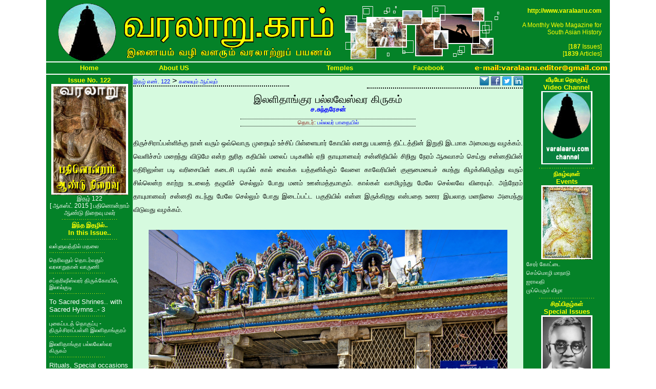

--- FILE ---
content_type: text/html; charset=utf-8
request_url: http://www.varalaaru.com/design/article.aspx?ArticleID=1378&Title=Tiruchirappalli%20Cave%20Temple%20Lalithanguram
body_size: 27343
content:


<!DOCTYPE html PUBLIC "-//W3C//DTD XHTML 1.0 Transitional//EN" "http://www.w3.org/TR/xhtml1/DTD/xhtml1-transitional.dtd">

<html xmlns="http://www.w3.org/1999/xhtml" xmlns:fb="http://ogp.me/ns/fb#">
<head><title>
	Varalaaru - A Portal For South Asian History
</title>
</head>
<title>
Varalaaru - A Monthly Web Magazine for South Asian History
</title>
<meta http-equiv="Content-Type" content="text/html;charset=iso-8859-1">
<meta  name="description" content="A Monthly Web Magazine dealing with history, culture and heritage of South India. Includes articles on temple architecture, stories, historic research and miscellaneous topics">
<meta  name="keywords" content="Tamil, Tamil history, Historic research, History of tamils, History of tamil nadu, Tamil nadu, Current research in Tamil nadu, Historic research in south india, history of south india, history of india, cholas, pandiyas, cheras, nayaks, tanjore, thanjai, tamil novels, tamil historic novels, tamil e-novels, monthly tamil magazine">
<link href="defaultstyle.css" type="text/css" rel="stylesheet">
<style type="text/css" media="print">
	BODY {display:none;visibility:hidden;}
</style>
<script language="JavaScript" src="defaultscript.js" type="text/javascript">
var sc_project=364173;
var sc_partition=1;
var sc_invisible=1;
</script>

<script>
  (function(i,s,o,g,r,a,m){i['GoogleAnalyticsObject']=r;i[r]=i[r]||function(){
  (i[r].q=i[r].q||[]).push(arguments)},i[r].l=1*new Date();a=s.createElement(o),
  m=s.getElementsByTagName(o)[0];a.async=1;a.src=g;m.parentNode.insertBefore(a,m)
  })(window,document,'script','//www.google-analytics.com/analytics.js','ga');

  ga('create', 'UA-44064772-1', 'varalaaru.com');
  ga('send', 'pageview');

</script>

<!--
<div id="fb-root">
</div>
<script>
(function(d, s, id) 
{
  var js, fjs = d.getElementsByTagName(s)[0];
  if (d.getElementById(id)) return;
  js = d.createElement(s); js.id = id;
  js.src = "//connect.facebook.net/en_US/all.js#xfbml=1";
  fjs.parentNode.insertBefore(js, fjs);
}(document, 'script', 'facebook-jssdk'));
</script>
-->

<!--body acolor="yellow" vcolor="yellow" topmargin="0" oncontextmenu="return false;" onload="setInterval('window.clipboardData.clearData()',20)"-->
<body acolor="yellow" vcolor="yellow" topmargin="0">

		<div ID="Layout" align="center" style="width: 1100px; margin-left: auto;margin-right: auto;vertical-align: middle;">			
			<div id="HeaderBar" align="center" valign="top" style="width: 100%;height: 120px;background-color: #048228;">
			<table>
				<tr><td width="120"><center><img src="varalaarucomlogo.gif"></center></td>
				<td width="430"><img src="varalaarucomtext.gif"></td>
				<td  width="350"><img src="varalaarucomphotos.gif"></td>
				<td align="right">
					<span class="englishYL09">
					<b>http://www.varalaaru.com</b><br><br>A Monthly Web Magazine for <br>South Asian History<br>&nbsp;<br>
					</span>
					<span class="englishYL09">
					[<b>187</b> Issues]<br>
					[<b>1839</b> Articles]
					</span>
				</td>
				</tr>
			</table>
			</div>
			<div style="border-top:2px solid white; border-bottom:2px solid white;">
			<table bgcolor="#048228">
				<tr>
				<td align="center" width="220">
				<a id="Home" class="englishYL10L" href="issue.aspx" target="_parent">Home</a>
				</td>
				<td align="center" width="220">
				<a id="AboutUS" class="englishYL10L" href="article.aspx?ArticleID=22" target="_parent">About US</a>
				</td>
				<td align="center" width="220">				
	
				</td>	
				<td align="center" width="220">				
				<a id="Temples" class="englishYL10L" href="http://temples.varalaaru.com" target="_parent">Temples</a>
				</td>
				<td align="center" width="220">				
				<a id="Facebook" class="englishYL10L" href="https://www.facebook.com/varalaarumagazine" target="_parent">Facebook</a>
				</td>			
				<!--td align="center" width="220">				
				<a id="SQLLink" class="englishYL10L" href="http://books.varalaaru.com" target="_parent">Books</a>
				</td-->
				<td align="center" width="220">				
				<img src="emaileditor.gif">
				</td>
				</tr>
			</table>
			</div>
		</div>
		<table align="center" valign="top" width="1100" bgcolor="#048228" border="0">
			<tr>
			<td width="165" align="left" valign="top" bgcolor="#048228">				
				
		<div align="center">
			<span id="LeftPane_IssueNo" class="englishYLB10">Issue No. 122</span>
			<br>
			<img align="center" src="../images/CoverImages/CoverImageSmall-122.jpg" border="0" >
			<br>
			<span class="tamilWH09">இதழ் 122 <br>[ ஆகஸ்ட் 2015 ] பதினொன்றாம் ஆண்டு நிறைவு மலர்</span>
			<br>
			<img src="divider03.gif">
			<br>
			<span class="tamilYLB09">இந்த இதழில்..</span>
			<br>
			<span class="englishYLB10">In this Issue..</span>
			<br>
			<img src="divider03.gif">
			<br>
		</div>
		<div align="left">
			
			<table>
			
				<tr><td>
				<a id="LeftPane_ContentIssueArticles_LinkSections_0" Class="tamilWH08L" href="article.aspx?ArticleID=1382">வள்ளுவத்தில் மதலை</a>
				<br>
				<img src="divider03.gif">
				</td></tr>
			
			
				<tr><td>
				<a id="LeftPane_ContentIssueArticles_LinkSections_1" Class="tamilWH08L" href="article.aspx?ArticleID=1376">தெரிவதும் தொடர்வதும் வரலாறுதான் வாருணி</a>
				<br>
				<img src="divider03.gif">
				</td></tr>
			
			
				<tr><td>
				<a id="LeftPane_ContentIssueArticles_LinkSections_2" Class="tamilWH08L" href="article.aspx?ArticleID=1381">சப்தரிஷீஸ்வரர் திருக்கோயில், இலால்குடி</a>
				<br>
				<img src="divider03.gif">
				</td></tr>
			
			
				<tr><td>
				<a id="LeftPane_ContentIssueArticles_LinkSections_3" Class="englishWH10L" href="article.aspx?ArticleID=1380">To Sacred Shrines.. with Sacred Hymns..- 3</a>
				<br>
				<img src="divider03.gif">
				</td></tr>
			
			
				<tr><td>
				<a id="LeftPane_ContentIssueArticles_LinkSections_4" Class="tamilWH08L" href="article.aspx?ArticleID=1379">புகைப்படத் தொகுப்பு - திருச்சிராப்பள்ளி இலளிதாங்குரம்</a>
				<br>
				<img src="divider03.gif">
				</td></tr>
			
			
				<tr><td>
				<a id="LeftPane_ContentIssueArticles_LinkSections_5" Class="tamilWH08L" href="article.aspx?ArticleID=1378">இலளிதாங்குர பல்லவேஸ்வர கிருகம்</a>
				<br>
				<img src="divider03.gif">
				</td></tr>
			
			
				<tr><td>
				<a id="LeftPane_ContentIssueArticles_LinkSections_6" Class="englishWH10L" href="article.aspx?ArticleID=1375">Rituals, Special occasions and Festivals at the Temples of Thiruchirappalli District - Part II</a>
				<br>
				<img src="divider03.gif">
				</td></tr>
			
			
				<tr><td>
				<a id="LeftPane_ContentIssueArticles_LinkSections_7" Class="tamilWH08L" href="article.aspx?ArticleID=1374">சிராப்பள்ளி தொட்டியம் சாலையில் சில கண்டுபிடிப்புகள்-5</a>
				<br>
				<img src="divider03.gif">
				</td></tr>
			
			
				<tr><td>
				<a id="LeftPane_ContentIssueArticles_LinkSections_8" Class="tamilWH08L" href="article.aspx?ArticleID=1373">காஞ்சிபுரம் தெற்கிருந்த நக்கர் திருக்கோயில்</a>
				<br>
				<img src="divider03.gif">
				</td></tr>
			
			
				<tr><td>
				<a id="LeftPane_ContentIssueArticles_LinkSections_9" Class="tamilWH08L" href="article.aspx?ArticleID=1377">முசிறியின் பண்டமாற்று வணிகம்</a>
				<br>
				<img src="divider03.gif">
				</td></tr>
			
			</table>
			
		</div>

			</td>
			<td width="760" align="left" valign="top" bgcolor="#d6fadf">				
				
	<span class="tamilBL09">
		
	</span>
	
	
			<div align="left" valign="top" style="margin-bottom:10px; width: 40%; border-bottom:2px dotted black; float: left; display:block;">
				<a id="MainPane_ContentArticle_LinkIssueID_0" Class="tamilBL08L" href="issue.aspx?IssueID=122">இதழ் எண். 122</a>
				 > 
				<a id="MainPane_ContentArticle_LinkSectionID_0" Class="tamilBL08L" href="category.aspx?Category=Sections&amp;CategoryID=5">கலையும் ஆய்வும்</a>
			</div>
			<div align="right" valign="top" style="margin-bottom:10px; width: 40%; border-bottom:2px dotted black; float: right; display:block;">
				<a href="mailto:?subject=An Article from Varalaaru.com - இலளிதாங்குர பல்லவேஸ்வர கிருகம் by ச.சுந்தரேசன்&amp;body=Just wanted to share this article from varalaaru.com: http://www.varalaaru.com/article.aspx?ArticleID=1378." title="EMail Share">
				<img src="email.gif"/></a>
				<a href='http://www.facebook.com/share.php?u=http://www.varalaaru.com/article.aspx?ArticleId=1378' title="Facebook Share">
				<img src="facebook.gif"/></a>
				<a href='http://twitter.com/?status=இலளிதாங்குர பல்லவேஸ்வர கிருகம்http://www.varalaaru.com/article.aspx?ArticleId=1378' title="Tweet">
				<img src="twitter.gif"/></a>
				<a href='http://www.linkedin.com/shareArticle?mini=true&url=http://www.varalaaru.com/article.aspx?ArticleId=1378&title=இலளிதாங்குர பல்லவேஸ்வர கிருகம்&summary=Sharing%20an%20article%20from%20varalaaru.com&source=www.varalaaru.com' title="LinkedIn">
				<img src="linkedin.gif"/></a>
			</div>			
			<div style="clear:both" />
			<div align="center">
				<div>
					<span class='tamilBK15B'>இலளிதாங்குர பல்லவேஸ்வர கிருகம்</span>
					<br>					
					<a id="MainPane_ContentArticle_LinkAuthorID_0" Class="tamilBL10L" href="category.aspx?Category=Authors&amp;CategoryID=53">ச.சுந்தரேசன்</a>					
				</div>
				<div style="margin-top:10px; margin-bottom:20px; width: 45%; border-bottom:1px dotted black; border-top:1px dotted black;">
					<span class='tamilMR08'>தொடர்: </span>
					
					<a href='category.aspx?Category=Serials&CategoryID=24' class='tamilBL08L'>
					
					பல்லவர் பாதையில்
					
					</a>
				</div>
			</div>			

			<div align="justify">
			<div class='tamilBK10'>
			திருச்சிராப்பள்ளிக்கு நான் வரும் ஒவ்வொரு முறையும் உச்சிப் பிள்ளையார் கோயில் எனது பயணத் திட்டத்தின் இறுதி இடமாக அமைவது வழக்கம். வெளிச்சம் மறைந்து விடுமே என்ற துரித கதியில் மலைப் படிகளில் ஏறி தாயுமானவர் சன்னிதியில் சிறிது நேரம் ஆசுவாசம் செய்து சன்னதியின் எதிரிலுள்ள படி வரிசையின் கடைசி படியில் கால் வைக்க யத்தனிக்கும் வேளை காவேரியின் குளுமையைச் சுமந்து கிழக்கிலிருந்து வரும் சில்லென்ற காற்று உடலைத் தழுவிச் செல்லும் போது மனம் ஊன்மத்தமாகும். கால்கள் வசமிழந்து மேலே செல்லவே விரையும். அந்நேரம் தாயுமானவர் சன்னதி கடந்து மேலே செல்லும் போது இடைப்பட்ட பகுதியில் என்ன இருக்கிறது என்பதை உணர இயலாத மனநிலை அமைந்து விடுவது வழக்கம். <br><br><center><img src='../images/Issue-122/CaveTemple-Pallava-Tiruchirapalli-Lalithanguram-01.jpg'><br>மலைக்கோட்டை திருக்கோயில்கள் நுழைவாயில்</center><br><br>ஆம்..1990 ஆம் ஆண்டு முதல் பலமுறை உச்சிப்பிள்ளையார் கோயிலுக்கு சென்றிருந்த போதிலும் இது தான் வாடிக்கையாக இருந்து வந்தது. டாக்டர் அவர்கள் குடைவரைகளை எனக்கு அறிமுகப்படுத்திய பின்னரே மகேந்திரவர்மரின் அற்புதமான குடைவரை ஒன்று இங்கிருப்பதை அறிந்து கொண்டேன். <br><br>பல்லவர் குடைவரைகளுக்கும், பாண்டியர் போன்ற பிற மரபு மன்னர்களின் குடைவரைகளுக்கும் உள்ள பொதுவான வேறுபாடு ஒன்றினை நான் உணர்ந்திருக்கிறேன். நெடியதொரு குன்றின் பாறைச்சரிவு சிறிது முன்னோக்கி இழுக்கப்பட்டு தரை மட்டத்தைத் தொடும் இடத்தில் பல்லவர்களின் பெரும்பாலான குடைவரைகள் அமைந்திருக்கும். குடைவரையின் அருகாமையில் ஏரி, குளம் போன்ற நீர்நிலைகளில் ஏதோ ஒன்று இருக்கும். பிற மரபு மன்னர்களின் குடைவரைகள் பெரும்பாலும் குன்றின் மேல் அமைந்திருக்கும். <br><br>குடைவரை அகழ்வில் தனக்கென்றொரு பாணியை உருவாக்கிய மகேந்திரரே சிறிது மாறுபட்டு மலை மேல் ஒரு குடைவரையை செய்வித்தது அவரது பன்முக அறிவாற்றலைக் காட்டுகிறது. <br><br><b>இலளிதாங்குரம் குடைவரை</b><br><br>மகேந்திரரின் விருதுப் பெயர்களில் ஒன்றான “இலளிதாங்குரன்” எனும் பெயரால் இலளிதாங்குர பல்லவேசுவர கிருகம் என இக்குடைவரை அழைக்கப்படுகிறது. இந்தியத் தொல்பொருள் அளவீட்டுத் துறையினரால் பராமரிக்கப்பட்டு வருகிறது.<br><br><center><img src='../images/Issue-122/CaveTemple-Pallava-Tiruchirapalli-Lalithanguram-02.jpg'><br>குடைவரை முகப்பு</center><br><br><b>தாங்குதளம்</b><br><br>இக்குடைவரை தாயுமானவர் சன்னதியிலிருந்து உச்சிப்பிள்ளையார் கோயிலுக்குச் செல்லும் வழியில் இடப்புறத்தே அமைந்துள்ளது. பெரிய அளவான ஜகதியின் மீது எண்பட்டைக் குமுதம் வடிக்கப்பட்டுள்ளது. குமுதத்தின் மேற்பரப்பு குடைவரை முகப்பிற்கு முன்னுள்ள தரையாக அமைக்கப்பட்டுள்ளது. தாங்குதளத்தின் மையப்பகுதியில் குடைவரையை அடைய ஏதுவாக உள்ள மூன்று படிகளின் இருபுறமும் யாளிமுக பக்கச் சுவர்களால் அணையப்பட்டுள்ளன.  <br><br><b>முகப்பு</b><br><br>தென்திசை நோக்கியமைந்துள்ள குடைவரையின் முகப்பினை நான்கு முழுத்தூண்களும், கிழக்கு மற்றும் மேற்கு திசைகளில் உள்ள பக்கவாட்டுத் தூண்கள் அரைத்தூண்களாக அமைந்துள்ளன. பேரளவிலான முழுத்தூண்கள் சதுரம், கட்டு, சதுரம் வடிவில் உள்ளன. அரைத்தூண்கள் சதுரம், கட்டு, சதுரம் என்ற அமைப்பில் அல்லாமல் நான்முக அரைத்தூண்களாக உள்ளன. <br><br>முழுத்தூண்களின் கீழ்ச்சதுரங்களின் நாற்புறமும் வட்டமான தாமரைப் பதக்கங்கள் வடிக்கப்பட்டுள்ளன. மேற்சதுரங்களில் கொடிக்கருக்கு, மகரம், யாளி, அன்னம் போன்ற வடிவங்களால் அலங்கரிக்கப்பட்டுள்ளன. முழுதூண்களின் தென்முகங்களில் மகேந்திரரின் விருதுப் பெயர்கள் கல்வெட்டுக்களாய் உள்ளன. <br><br>அரைதூண்கள் பதக்கங்கள் இன்றி காணப்படுகின்றன. கிழக்கு மற்றும் மேற்கு முகங்களில் மகேந்திரர் கல்வெட்டுக்களும், மேற்கு முகத்தில் பாண்டிய மாறன்சடையரின் கல்வெட்டும் காணப்படுகின்றன. தூண்கள் ஆறின் மீதும் எழும் கனமான தரங்கப் போதிகைகள் வளைந்து உத்திரம் தாங்குகின்றன. போதிகையின் தரங்கச் சுருள் வடிவினூடே மையத்தில் கொடிக்கருக்குப் பெற்ற பட்டையொன்று வடிக்கப்பட்டுள்ளது. உத்திரத்தின் மீது மிகத் தெளிவாக வடிக்கப்பட்ட வாஜனம் ஓடுகிறது. <br><br><b>முகமண்டபம்</b><br><br>முகப்புத் தூண்களுக்கும், மண்டபத்தில் அமைந்துள்ள இரண்டாம் வரிசைத் தூண்களுக்கும் இடையில் உள்ள பகுதி முகமண்டபம் ஆகும்.  முகமண்டபத்தின் கிழக்குச் சுவரில் கருவறை அமைந்துள்ளது. மேற்குச் சுவரின் அழகிய வேலைப்பாடமைந்த தளத்தின் மீது எழில்மிகு கங்காதரரின் வடிவம் புடைப்புச் சிற்பமாக வடிக்கப்பட்டுள்ளது. <br><br><b>கருவறை</b><br><br>இக்கருவறையின் தாங்குதளம் பாதபந்த தாங்குதளம் ஆகும். தாங்குதள உறுப்புகளான ஜகதி, எண்பட்டைக் குமுதம், கம்புகளணைந்த பாதங்களுடன் கண்டம், பட்டிகை ஆகியவற்றை முழுமையாகக் கொண்டு விளங்க்கும் இத்தாங்குதளத்தின் நடுப்பகுதியில் கருவறையை அடைய மூன்று படிகள் அமைக்கப்பட்டுள்ளன. இப்படிகளின் இருபுறமும் பிடிச்சுவர்கள் உள்ளன. கீழ்ப்படி சந்திரக்கல் ஆகும். <br><br>பட்டிகையின் மேற்புறத்தில் கருவறை வாயிலின் இருபுறத்திலும் சிற்பச் செழுமையுடன் பக்கத்திற்கு இரண்டு நான்முக அரைத்தூண்கள் உள்ளன. இவ்விரு அரைத்தூண்களின் இடைப்பட்ட சுவர்ப்பகுதியில் பக்கத்திற்கு ஒன்றாக இரண்டு வாயிற்காவலர்கள் உள்ளனர்.  <br><br>இந்நான்கு அரைத்தூண்களின் மேலுள்ள தரங்கப் போதிகைகள் தமது விரிகோணக் கைகளால் உத்திரம் தாங்குகின்றன. உத்திரத்தின் மீது வாஜனமும், வலபியும் அமைந்துள்ளன. முழு வடிவிலான கபோதத்தின் முகப்பில் உள்ள மூன்று கூடுகளில் கந்தர்வத் தலைகள் காட்டப்பட்டுள்ளன.<br><br><b>கங்காதரமூர்த்தி புடைப்புச் சிற்பம்</b><br><br>முகமண்டபத்தின் மேற்குச் சுவரில் பூப்பதக்கங்களாலும், தாமரையிதழ்களாலும் அலங்கரிக்கப்பட்ட தளமொன்றின் மீது அழகு மிளிரும் கங்காதரமூர்த்தி சிற்பம் இடம் பெற்றுள்ளது.<br><br><center><img src='../images/Issue-122/CaveTemple-Pallava-Tiruchirapalli-Lalithanguram-07.jpg'><br>கங்காதரர் சிற்பத் தொகுதி</center><br><br>தளத்தின் மீது சிவபெருமான் தனது இடக்கால் பாதத்தினை சமத்தில் நிறுத்தி, உயர்த்திய வலக்கால் பாதத்தினை முயலகனின் உயரத் தூக்கிய இடது உள்ளங்கை மீதும், தலை மீதும் வைத்து நிமிர்ந்து நின்ற கோலத்தில் காட்சி தருகிறார். வலது முன் கை படமெடுத்த பாம்பின் வாலைப் பிடித்திருக்க, வலப் பின் கை சடைமகுடத்திலிருந்து சடைப்பிரிகள் இரண்டினைப் பிரித்தெடுக்கிறது. சிவபெருமானின்  இடது பின் கை அக்கமாலை ஏந்த இடது முன் கை தொடையில் படிந்துள்ளது. சடைப்பிரிகள் தோள்களில் படர நீள்செவியில் மகர குண்டலங்கள். உதரபந்தம், தோள்வளகள், கைவளைகள், மோதிரங்கள் அணியப் பெற்றுள்ள அய்யனின் மார்பில் சரப்பளி தவழ்கிறது.<br><br>சிவபெருமானின் வலப்புறம் கங்கையும், கங்கைக்கு எதிரே நாய் போன்ற உருவ அமைப்புடைய விலங்கொன்றும் காட்டப்பட்டுள்ளது. இறைவனின் இருபுறத்திலும் தலையருகே இருவரும், இடுப்பருகே இருவரும், காலருகே இருவரும் வடிக்கப்பட்டுள்ளனர்.<br><br>கங்காதரர் புடைப்புச் சிற்பம், இந்திய சிற்பக்கலையின் மணி மகுடம் என்றால் அது மிகையாகாது.<br><br><b>அர்த்தமண்டபம்</b><br><br>இரண்டாம் வரிசைத் தூண்களுக்கும், குடைவரையின் பின்சுவருக்கும் இடைப்பட்டப் பகுதி அர்த்தமண்டபம் ஆகும். இது முகமண்டபத்தின் அகலத்தில் மூன்றில் ஒரு பகுதியைக் கொண்டுள்ளது. இக்குடைவரை அர்த்தமண்டபத்தின் அமைப்பு மதுரை மாவட்ட பாண்டியர் குடைவரைகளுள் ஒன்றான தென்பரங்குன்றம் குடைவரை அர்த்தமண்டபத்தினை ஒத்துள்ளமை குறிப்பிடத்தக்கதாகும்.<br><br>பின்வரும் சந்ததியினர் கண்டு மகிழ வேண்டும் என்று மனம் நெகிழ நமக்கு விட்டுச் சென்ற கலைபொக்கிஷத்தை  நாம் அனைவரும் ஒருமுறை சென்று காண்போமே!!<br><br><b>நன்றி:</b><br><br>மு. நளினி, இரா. கலைக்கோவன், <br>மகேந்திரர் குடைவரைகள், <br>அலமு பதிப்பகம், சென்னை 600 014.<br>
			</div>
			
	
	
	
	
	<script language="JavaScript" type="text/javascript">
	function PutSecurityWord(){
		document.getElementById('MainPane_HidSecurity').value = "Secure Form";
	}
	</script>	

	<form method="post" action="./article.aspx?ArticleID=1378&amp;Title=Tiruchirappalli+Cave+Temple+Lalithanguram" onsubmit="javascript:return WebForm_OnSubmit();" id="ReaderFeedback">
<div class="aspNetHidden">
<input type="hidden" name="__EVENTTARGET" id="__EVENTTARGET" value="" />
<input type="hidden" name="__EVENTARGUMENT" id="__EVENTARGUMENT" value="" />
<input type="hidden" name="__VIEWSTATE" id="__VIEWSTATE" value="/[base64]/grrXgrqTgr4Hgrq7gr40g4K6k4K+K4K6f4K6w4K+N4K614K6k4K+B4K6u4K+NIOCuteCusOCusuCuvuCuseCvgeCupOCuvuCuqeCvjSDgrrXgrr7grrDgr4HgrqPgrr8WAh8DBQp0YW1pbFdIMDhMZAIFD2QWAgIBDw8WBB8CBRthcnRpY2xlLmFzcHg/QXJ0aWNsZUlEPTEzODEfAAVs4K6a4K6q4K+N4K6k4K6w4K6/4K634K+A4K644K+N4K614K6w4K6w4K+NIOCupOCuv+CusOCvgeCuleCvjeCuleCvi+Cur+Cuv+CusuCvjSwg4K6H4K6y4K6+4K6y4K+N4K6V4K+B4K6f4K6/[base64]/grqTgr40g4K6k4K+K4K6V4K+B4K6q4K+N4K6q4K+BIC0g4K6k4K6/4K6w4K+B4K6a4K+N4K6a4K6/4K6w4K6+4K6q4K+N4K6q4K6z4K+N4K6z4K6/IOCuh+CusuCus+Cuv+CupOCuvuCumeCvjeCuleCvgeCusOCuruCvjRYCHwMFCnRhbWlsV0gwOExkAgsPZBYCAgEPDxYEHwIFG2FydGljbGUuYXNweD9BcnRpY2xlSUQ9MTM3OB8ABVbgrofgrrLgrrPgrr/[base64]/QXJ0aWNsZUlEPTEzNzQfAAWTAeCumuCuv+CusOCuvuCuquCvjeCuquCus+CvjeCus+CuvyDgrqTgr4rgrp/gr43grp/grr/grq/grq7gr40g4K6a4K6+4K6y4K+I4K6v4K6/4K6y4K+NIOCumuCuv+CusiDgrpXgrqPgr43grp/gr4Hgrqrgrr/grp/grr/grqrgr43grqrgr4HgrpXgrrPgr40tNRYCHwMFCnRhbWlsV0gwOExkAhEPZBYCAgEPDxYEHwIFG2FydGljbGUuYXNweD9BcnRpY2xlSUQ9MTM3Mx8ABXvgrpXgrr7grp7gr43grprgrr/grqrgr4HgrrDgrq7gr40g4K6k4K+G4K6x4K+N4K6V4K6/4K6w4K+B4K6o4K+N4K6kIOCuqOCuleCvjeCuleCusOCvjSDgrqTgrr/grrDgr4HgrpXgr43grpXgr4vgrq/grr/grrLgr40WAh8DBQp0YW1pbFdIMDhMZAITD2QWAgIBDw8WBB8CBRthcnRpY2xlLmFzcHg/QXJ0aWNsZUlEPTEzNzcfAAVQ4K6u4K+B4K6a4K6/4K6x4K6/4K6v4K6/4K6p4K+NIOCuquCuo+CvjeCun+CuruCuvuCuseCvjeCuseCvgSDgrrXgrqPgrr/grpXgrq7gr40WAh8DBQp0YW1pbFdIMDhMZAIHD2QWBAIBDxYCHwECARYCAgEPZBYKAgEPDxYEHwIFFmlzc3VlLmFzcHg/[base64]/4K6k4K6+4K6Z4K+N4K6V4K+B4K6wIOCuquCusuCvjeCusuCuteCvh+CuuOCvjeCuteCusCDgrpXgrr/grrDgr4HgrpXgrq7gr40i4K6aLuCumuCvgeCuqOCvjeCupOCusOCvh+CumuCuqeCvjQQxMzc4WGh0dHA6Ly93d3cuZmFjZWJvb2suY29tL3NoYXJlLnBocD91PWh0dHA6Ly93d3cudmFyYWxhYXJ1LmNvbS9hcnRpY2xlLmFzcHg/QXJ0aWNsZUlkPTEzNzilAWh0dHA6Ly90d2l0dGVyLmNvbS8/c3RhdHVzPeCuh+CusuCus+Cuv+CupOCuvuCumeCvjeCuleCvgeCusCDgrqrgrrLgr43grrLgrrXgr4fgrrjgr43grrXgrrAg4K6V4K6/[base64]/[base64]/[base64]/gr4Hgrq7gr40g4K6J4K6a4K+N4K6a4K6/4K6q4K+NIOCuquCuv+Cus+CvjeCus+CviOCur+CuvuCusOCvjSDgrpXgr4vgrq/grr/grrLgr40g4K6O4K6p4K6k4K+BIOCuquCur+Cuo+CupOCvjSDgrqTgrr/grp/gr43grp/grqTgr43grqTgrr/grqngr40g4K6H4K6x4K+B4K6k4K6/IOCuh+Cun+CuruCuvuCulSDgroXgrq7gr4jgrrXgrqTgr4Eg4K614K604K6V4K+N4K6V4K6u4K+NLiDgrrXgr4bgrrPgrr/grprgr43grprgrq7gr40g4K6u4K6x4K+I4K6o4K+N4K6k4K+BIOCuteCuv+Cun+CvgeCuruCvhyDgro7grqngr43grrEg4K6k4K+B4K6w4K6/4K6kIOCuleCupOCuv+Cur+Cuv+CusuCvjSDgrq7grrLgr4jgrqrgr40g4K6q4K6f4K6/4K6V4K6z4K6/4K6y4K+NIOCuj+CuseCuvyDgrqTgrr7grq/gr4Hgrq7grr7grqngrrXgrrDgr40g4K6a4K6p4K+N4K6p4K6/4K6k4K6/4K6v4K6/4K6y4K+NIOCumuCuv+CuseCuv+CupOCvgSDgrqjgr4fgrrDgrq7gr40g4K6G4K6a4K+B4K614K6+4K6a4K6u4K+NIOCumuCvhuCur+CvjeCupOCvgSDgrprgrqngr43grqngrqTgrr/grq/grr/grqngr40g4K6O4K6k4K6/4K6w4K6/4K6y4K+B4K6z4K+N4K6zIOCuquCun+CuvyDgrrXgrrDgrr/grprgr4jgrq/grr/grqngr40g4K6V4K6f4K+I4K6a4K6/IOCuquCun+Cuv+Cur+Cuv+CusuCvjSDgrpXgrr7grrLgr40g4K614K+I4K6V4K+N4K6VIOCur+CupOCvjeCupOCuqeCuv+CuleCvjeCuleCvgeCuruCvjSDgrrXgr4fgrrPgr4gg4K6V4K6+4K614K+H4K6w4K6/4K6v4K6/4K6p4K+NIOCuleCvgeCus+CvgeCuruCviOCur+CviOCumuCvjSDgrprgr4Hgrq7grqjgr43grqTgr4Eg4K6V4K6/4K604K6V4K+N4K6V4K6/4K6y4K6/4K6w4K+B4K6o4K+N4K6k4K+BIOCuteCusOCvgeCuruCvjSDgrprgrr/grrLgr43grrLgr4bgrqngr43grrEg4K6V4K6+4K6x4K+N4K6x4K+BIOCuieCun+CusuCviOCupOCvjSDgrqTgrrTgr4HgrrXgrr/grprgr40g4K6a4K+G4K6y4K+N4K6y4K+B4K6u4K+NIOCuquCvi+CupOCvgSDgrq7grqngrq7gr40g4K6K4K6p4K+N4K6u4K6k4K+N4K6k4K6u4K6+4K6V4K+B4K6u4K+NLiDgrpXgrr7grrLgr43grpXgrrPgr40g4K614K6a4K6u4K6/4K604K6o4K+N4K6k4K+BIOCuruCvh+CusuCvhyDgrprgr4bgrrLgr43grrLgrrXgr4cg4K614K6/4K6w4K+I4K6v4K+B4K6u4K+NLiDgroXgrqjgr43grqjgr4fgrrDgrq7gr40g4K6k4K6+4K6v4K+B4K6u4K6+4K6p4K614K6w4K+NIOCumuCuqeCvjeCuqeCupOCuvyDgrpXgrp/[base64]/4K6x4K6k4K+BIOCujuCuqeCvjeCuquCupOCviCDgrongrqPgrrAg4K6H4K6v4K6y4K6+4K6kIOCuruCuqeCuqOCuv+CusuCviCDgroXgrq7gr4jgrqjgr43grqTgr4Eg4K614K6/[base64]/grrDgr4HgrpXgr43grpXgr4vgrq/grr/grrLgr43grpXgrrPgr40g4K6o4K+B4K604K+I4K614K6+4K6v4K6/[base64]/grr/grrLgr4HgrpXgr43grpXgr4Eg4K6a4K+G4K6p4K+N4K6x4K6/4K6w4K+B4K6o4K+N4K6kIOCuquCvi+CupOCuv+CusuCvgeCuruCvjSDgrofgrqTgr4Eg4K6k4K6+4K6p4K+NIOCuteCuvuCun+Cuv+CuleCvjeCuleCviOCur+CuvuCulSDgrofgrrDgr4Hgrqjgr43grqTgr4Eg4K614K6o4K+N4K6k4K6k4K+BLiDgrp/grr7grpXgr43grp/grrDgr40g4K6F4K614K6w4K+N4K6V4K6z4K+NIOCuleCvgeCun+CviOCuteCusOCviOCuleCus+CviCDgro7grqngrpXgr43grpXgr4Eg4K6F4K6x4K6/4K6u4K+B4K6V4K6q4K+N4K6q4K6f4K+B4K6k4K+N4K6k4K6/4K6vIOCuquCuv+CuqeCvjeCuqeCusOCvhyDgrq7grpXgr4fgrqjgr43grqTgrr/grrDgrrXgrrDgr43grq7grrDgrr/grqngr40g4K6F4K6x4K+N4K6q4K+B4K6k4K6u4K6+4K6pIOCuleCvgeCun+CviOCuteCusOCviCDgrpLgrqngr43grrHgr4Eg4K6H4K6Z4K+N4K6V4K6/4K6w4K+B4K6q4K+N4K6q4K6k4K+IIOCuheCuseCuv+CuqOCvjeCupOCvgSDgrpXgr4rgrqPgr43grp/gr4fgrqngr40uIDxicj48YnI+4K6q4K6y4K+N4K6y4K614K6w4K+NIOCuleCvgeCun+CviOCuteCusOCviOCuleCus+CvgeCuleCvjeCuleCvgeCuruCvjSwg4K6q4K6+4K6j4K+N4K6f4K6/4K6v4K6w4K+NIOCuquCvi+CuqeCvjeCusSDgrqrgrr/grrEg4K6u4K6w4K6q4K+BIOCuruCuqeCvjeCuqeCusOCvjeCuleCus+Cuv+CuqeCvjSDgrpXgr4Hgrp/gr4jgrrXgrrDgr4jgrpXgrrPgr4HgrpXgr43grpXgr4Hgrq7gr40g4K6J4K6z4K+N4K6zIOCuquCviuCupOCvgeCuteCuvuCuqSDgrrXgr4fgrrHgr4Hgrqrgrr7grp/gr4Eg4K6S4K6p4K+N4K6x4K6/4K6p4K+IIOCuqOCuvuCuqeCvjSDgrongrqPgrrDgr43grqjgr43grqTgrr/grrDgr4HgrpXgr43grpXgrr/grrHgr4fgrqngr40uIOCuqOCvhuCun+Cuv+Cur+CupOCviuCusOCvgSDgrpXgr4Hgrqngr43grrHgrr/grqngr40g4K6q4K6+4K6x4K+I4K6a4K+N4K6a4K6w4K6/4K614K+BIOCumuCuv+CuseCuv+CupOCvgSDgrq7gr4Hgrqngr43grqngr4vgrpXgr43grpXgrr8g4K6H4K604K+B4K6V4K+N4K6V4K6q4K+N4K6q4K6f4K+N4K6f4K+BIOCupOCusOCviCDgrq7grp/gr43grp/grqTgr43grqTgr4jgrqTgr40g4K6k4K+K4K6f4K+B4K6u4K+NIOCuh+Cun+CupOCvjeCupOCuv+CusuCvjSDgrqrgrrLgr43grrLgrrXgrrDgr43grpXgrrPgrr/grqngr40g4K6q4K+G4K6w4K+B4K6u4K+N4K6q4K6+4K6y4K6+4K6pIOCuleCvgeCun+CviOCuteCusOCviOCuleCus+CvjSDgroXgrq7gr4jgrqjgr43grqTgrr/grrDgr4HgrpXgr43grpXgr4Hgrq7gr40uIOCuleCvgeCun+CviOCuteCusOCviOCur+Cuv+CuqeCvjSDgroXgrrDgr4HgrpXgrr7grq7gr4jgrq/grr/grrLgr40g4K6P4K6w4K6/LCDgrpXgr4HgrrPgrq7gr40g4K6q4K+L4K6p4K+N4K6xIOCuqOCvgOCusOCvjeCuqOCuv+CusuCviOCuleCus+Cuv+CusuCvjSDgro/grqTgr4sg4K6S4K6p4K+N4K6x4K+BIOCuh+CusOCvgeCuleCvjeCuleCvgeCuruCvjS4g4K6q4K6/4K6xIOCuruCusOCuquCvgSDgrq7grqngr43grqngrrDgr43grpXgrrPgrr/grqngr40g4K6V4K+B4K6f4K+I4K614K6w4K+I4K6V4K6z4K+NIOCuquCvhuCusOCvgeCuruCvjeCuquCuvuCusuCvgeCuruCvjSDgrpXgr4Hgrqngr43grrHgrr/grqngr40g4K6u4K+H4K6y4K+NIOCuheCuruCviOCuqOCvjeCupOCuv+CusOCvgeCuleCvjeCuleCvgeCuruCvjS4gPGJyPjxicj7grpXgr4Hgrp/gr4jgrrXgrrDgr4gg4K6F4K6V4K604K+N4K614K6/4K6y4K+NIOCupOCuqeCuleCvjeCuleCvhuCuqeCvjeCuseCviuCusOCvgSDgrqrgrr7grqPgrr/grq/gr4gg4K6J4K6w4K+B4K614K6+4K6V4K+N4K6V4K6/4K6vIOCuruCuleCvh+CuqOCvjeCupOCuv+CusOCusOCvhyDgrprgrr/grrHgrr/grqTgr4Eg4K6u4K6+4K6x4K+B4K6q4K6f4K+N4K6f4K+BIOCuruCusuCviCDgrq7gr4fgrrLgr40g4K6S4K6w4K+BIOCuleCvgeCun+CviOCuteCusOCviOCur+CviCDgrprgr4bgrq/gr43grrXgrr/grqTgr43grqTgrqTgr4Eg4K6F4K614K6w4K6k4K+BIOCuquCuqeCvjeCuruCvgeCulSDgroXgrrHgrr/grrXgrr7grrHgr43grrHgrrLgr4jgrpXgr40g4K6V4K6+4K6f4K+N4K6f4K+B4K6V4K6/4K6x4K6k4K+BLiA8YnI+PGJyPjxiPuCuh+CusuCus+Cuv+CupOCuvuCumeCvjeCuleCvgeCusOCuruCvjSDgrpXgr4Hgrp/gr4jgrrXgrrDgr4g8L2I+PGJyPjxicj7grq7grpXgr4fgrqjgr43grqTgrr/grrDgrrDgrr/grqngr40g4K614K6/4K6w4K+B4K6k4K+B4K6q4K+NIOCuquCvhuCur+CusOCvjeCuleCus+Cuv+CusuCvjSDgrpLgrqngr43grrHgrr7grqkg4oCc4K6H4K6y4K6z4K6/4K6k4K6+4K6Z4K+N4K6V4K+B4K6w4K6p4K+N4oCdIOCujuCuqeCvgeCuruCvjSDgrqrgr4bgrq/grrDgrr7grrLgr40g4K6H4K6y4K6z4K6/4K6k4K6+4K6Z4K+N4K6V4K+B4K6wIOCuquCusuCvjeCusuCuteCvh+CumuCvgeCuteCusCDgrpXgrr/grrDgr4HgrpXgrq7gr40g4K6O4K6pIOCuh+CuleCvjeCuleCvgeCun+CviOCuteCusOCviCDgroXgrrTgr4jgrpXgr43grpXgrqrgr43grqrgrp/gr4HgrpXgrr/grrHgrqTgr4EuIOCuh+CuqOCvjeCupOCuv+Cur+CupOCvjSDgrqTgr4rgrrLgr43grqrgr4rgrrDgr4HgrrPgr40g4K6F4K6z4K614K+A4K6f4K+N4K6f4K+B4K6k4K+NIOCupOCvgeCuseCviOCur+Cuv+CuqeCusOCuvuCusuCvjSDgrqrgrrDgrr7grq7grrDgrr/grpXgr43grpXgrqrgr43grqrgrp/gr43grp/gr4Eg4K614K6w4K+B4K6V4K6/4K6x4K6k4K+BLjxicj48YnI+PGNlbnRlcj48aW1nIHNyYz0nLi4vaW1hZ2VzL0lzc3VlLTEyMi9DYXZlVGVtcGxlLVBhbGxhdmEtVGlydWNoaXJhcGFsbGktTGFsaXRoYW5ndXJhbS0wMi5qcGcnPjxicj7grpXgr4Hgrp/gr4jgrrXgrrDgr4gg4K6u4K+B4K6V4K6q4K+N4K6q4K+BPC9jZW50ZXI+PGJyPjxicj48Yj7grqTgrr7grpngr43grpXgr4HgrqTgrrPgrq7gr408L2I+PGJyPjxicj7grofgrpXgr43grpXgr4Hgrp/gr4jgrrXgrrDgr4gg4K6k4K6+4K6v4K+B4K6u4K6+4K6p4K614K6w4K+NIOCumuCuqeCvjeCuqeCupOCuv+Cur+Cuv+CusuCuv+CusOCvgeCuqOCvjeCupOCvgSDgrongrprgr43grprgrr/grqrgr43grqrgrr/grrPgr43grrPgr4jgrq/grr7grrDgr40g4K6V4K+L4K6v4K6/4K6y4K+B4K6V4K+N4K6V4K+B4K6a4K+NIOCumuCvhuCusuCvjeCusuCvgeCuruCvjSDgrrXgrrTgrr/grq/grr/grrLgr40g4K6H4K6f4K6q4K+N4K6q4K+B4K6x4K6k4K+N4K6k4K+HIOCuheCuruCviOCuqOCvjeCupOCvgeCus+CvjeCus+CupOCvgS4g4K6q4K+G4K6w4K6/4K6vIOCuheCus+CuteCuvuCuqSDgrpzgrpXgrqTgrr/grq/grr/grqngr40g4K6u4K+A4K6k4K+BIOCujuCuo+CvjeCuquCun+CvjeCun+CviOCuleCvjSDgrpXgr4Hgrq7gr4HgrqTgrq7gr40g4K614K6f4K6/4K6V4K+N4K6V4K6q4K+N4K6q4K6f4K+N4K6f4K+B4K6z4K+N4K6z4K6k4K+BLiDgrpXgr4Hgrq7gr4HgrqTgrqTgr43grqTgrr/grqngr40g4K6u4K+H4K6x4K+N4K6q4K6w4K6q4K+N4K6q4K+BIOCuleCvgeCun+CviOCuteCusOCviCDgrq7gr4HgrpXgrqrgr43grqrgrr/grrHgr43grpXgr4Eg4K6u4K+B4K6p4K+N4K6p4K+B4K6z4K+N4K6zIOCupOCusOCviOCur+CuvuCulSDgroXgrq7gr4jgrpXgr43grpXgrqrgr43grqrgrp/gr43grp/gr4HgrrPgr43grrPgrqTgr4EuIOCupOCuvuCumeCvjeCuleCvgeCupOCus+CupOCvjeCupOCuv+CuqeCvjSDgrq7gr4jgrq/grqrgr43grqrgrpXgr4HgrqTgrr/grq/grr/grrLgr40g4K6V4K+B4K6f4K+I4K614K6w4K+I4K6v4K+IIOCuheCun+CviOCuryDgro/grqTgr4HgrrXgrr7grpUg4K6J4K6z4K+N4K6zIOCuruCvguCuqeCvjeCuseCvgSDgrqrgrp/grr/grpXgrrPgrr/[base64]/4K6a4K+IIOCuqOCvi+CuleCvjeCuleCuv+Cur+CuruCviOCuqOCvjeCupOCvgeCus+CvjeCusyDgrpXgr4Hgrp/gr4jgrrXgrrDgr4jgrq/grr/grqngr40g4K6u4K+B4K6V4K6q4K+N4K6q4K6/[base64]/grrLgrr7grqkg4K6u4K+B4K604K+B4K6k4K+N4K6k4K+C4K6j4K+N4K6V4K6z4K+NIOCumuCupOCvgeCusOCuruCvjSwg4K6V4K6f4K+N4K6f4K+BLCDgrprgrqTgr4HgrrDgrq7gr40g4K614K6f4K6/4K614K6/[base64]/[base64]/4K6V4K+N4K6V4K6q4K+N4K6q4K6f4K+N4K6f4K+B4K6z4K+N4K6z4K6pLiDgrq7gr4fgrrHgr43grprgrqTgr4HgrrDgrpngr43grpXgrrPgrr/grrLgr40g4K6V4K+K4K6f4K6/4K6V4K+N4K6V4K6w4K+B4K6V4K+N4K6V4K+BLCDgrq7grpXgrrDgrq7gr40sIOCur+CuvuCus+Cuvywg4K6F4K6p4K+N4K6p4K6u4K+NIOCuquCvi+CuqeCvjeCusSDgrrXgrp/grr/grrXgrpngr43grpXgrrPgrr7grrLgr40g4K6F4K6y4K6Z4K+N4K6V4K6w4K6/4K6V4K+N4K6V4K6q4K+N4K6q4K6f4K+N4K6f4K+B4K6z4K+N4K6z4K6pLiDgrq7gr4HgrrTgr4HgrqTgr4LgrqPgr43grpXgrrPgrr/grqngr40g4K6k4K+G4K6p4K+N4K6u4K+B4K6V4K6Z4K+N4K6V4K6z4K6/4K6y4K+NIOCuruCuleCvh+CuqOCvjeCupOCuv+CusOCusOCuv+CuqeCvjSDgrrXgrr/[base64]/4K6p4K+N4K6x4K6pLiDgrpXgrr/grrTgrpXgr43grpXgr4Eg4K6u4K6x4K+N4K6x4K+B4K6u4K+NIOCuruCvh+CuseCvjeCuleCvgSDgrq7gr4HgrpXgrpngr43grpXgrrPgrr/grrLgr40g4K6u4K6V4K+H4K6o4K+N4K6k4K6/4K6w4K6w4K+NIOCuleCusuCvjeCuteCvhuCun+CvjeCun+CvgeCuleCvjeCuleCus+CvgeCuruCvjSwg4K6u4K+H4K6x4K+N4K6V4K+BIOCuruCvgeCuleCupOCvjeCupOCuv+CusuCvjSDgrqrgrr7grqPgr43grp/grr/grq8g4K6u4K6+4K6x4K6p4K+N4K6a4K6f4K+I4K6v4K6w4K6/4K6p4K+NIOCuleCusuCvjeCuteCvhuCun+CvjeCun+CvgeCuruCvjSDgrpXgrr7grqPgrqrgr43grqrgrp/gr4HgrpXgrr/grqngr43grrHgrqkuIOCupOCvguCuo+CvjeCuleCus+CvjSDgrobgrrHgrr/grqngr40g4K6u4K+A4K6k4K+B4K6u4K+NIOCujuCutOCvgeCuruCvjSDgrpXgrqngrq7grr7grqkg4K6k4K6w4K6Z4K+N4K6V4K6q4K+NIOCuquCvi+CupOCuv+CuleCviOCuleCus+CvjSDgrrXgrrPgr4jgrqjgr43grqTgr4Eg4K6J4K6k4K+N4K6k4K6/4K6w4K6u4K+NIOCupOCuvuCumeCvjeCuleCvgeCuleCuv+CuqeCvjeCuseCuqS4g4K6q4K+L4K6k4K6/4K6V4K+I4K6v4K6/4K6p4K+NIOCupOCusOCumeCvjeCuleCumuCvjSDgrprgr4HgrrDgr4HgrrPgr40g4K614K6f4K6/4K614K6/4K6p4K+C4K6f4K+HIOCuruCviOCur+CupOCvjeCupOCuv+CusuCvjSDgrpXgr4rgrp/grr/grpXgr43grpXgrrDgr4HgrpXgr43grpXgr4Hgrqrgr40g4K6q4K+G4K6x4K+N4K6xIOCuquCun+CvjeCun+CviOCur+CviuCuqeCvjeCuseCvgSDgrrXgrp/grr/grpXgr43grpXgrqrgr43grqrgrp/gr43grp/gr4HgrrPgr43grrPgrqTgr4EuIOCuieCupOCvjeCupOCuv+CusOCupOCvjeCupOCuv+CuqeCvjSDgrq7gr4DgrqTgr4Eg4K6u4K6/4K6V4K6k4K+NIOCupOCvhuCus+Cuv+CuteCuvuCulSDgrrXgrp/grr/grpXgr43grpXgrqrgr43grqrgrp/gr43grp8g4K614K6+4K6c4K6p4K6u4K+NIOCuk+Cun+CvgeCuleCuv+CuseCupOCvgS4gPGJyPjxicj48Yj7grq7gr4HgrpXgrq7grqPgr43grp/grqrgrq7gr408L2I+PGJyPjxicj7grq7gr4HgrpXgrqrgr43grqrgr4HgrqTgr40g4K6k4K+C4K6j4K+N4K6V4K6z4K+B4K6V4K+N4K6V4K+B4K6u4K+NLCDgrq7grqPgr43grp/grqrgrqTgr43grqTgrr/grrLgr40g4K6F4K6u4K+I4K6o4K+N4K6k4K+B4K6z4K+N4K6zIOCuh+CusOCuo+CvjeCun+CuvuCuruCvjSDgrrXgrrDgrr/grprgr4jgrqTgr40g4K6k4K+C4K6j4K+N4K6V4K6z4K+B4K6V4K+N4K6V4K+B4K6u4K+NIOCuh+Cun+CviOCur+Cuv+CusuCvjSDgrongrrPgr43grrMg4K6q4K6V4K+B4K6k4K6/IOCuruCvgeCuleCuruCuo+CvjeCun+CuquCuruCvjSDgrobgrpXgr4Hgrq7gr40uICDgrq7gr4HgrpXgrq7grqPgr43grp/grqrgrqTgr43grqTgrr/grqngr40g4K6V4K6/4K604K6V4K+N4K6V4K+B4K6a4K+NIOCumuCvgeCuteCusOCuv+CusuCvjSDgrpXgrrDgr4HgrrXgrrHgr4gg4K6F4K6u4K+I4K6o4K+N4K6k4K+B4K6z4K+N4K6z4K6k4K+BLiDgrq7gr4fgrrHgr43grpXgr4Hgrprgr40g4K6a4K+B4K614K6w4K6/4K6p4K+NIOCuheCutOCuleCuv+CuryDgrrXgr4fgrrLgr4jgrqrgr43grqrgrr7grp/grq7gr4jgrqjgr43grqQg4K6k4K6z4K6k4K+N4K6k4K6/4K6p4K+NIOCuruCvgOCupOCvgSDgro7grrTgrr/grrLgr43grq7grr/grpXgr4Eg4K6V4K6Z4K+N4K6V4K6+4K6k4K6w4K6w4K6/4K6p4K+NIOCuteCun+Cuv+CuteCuruCvjSDgrqrgr4Hgrp/gr4jgrqrgr43grqrgr4Hgrprgr40g4K6a4K6/4K6x4K+N4K6q4K6u4K6+4K6VIOCuteCun+Cuv+CuleCvjeCuleCuquCvjeCuquCun+CvjeCun+CvgeCus+CvjeCus+CupOCvgS4gPGJyPjxicj48Yj7grpXgrrDgr4HgrrXgrrHgr4g8L2I+PGJyPjxicj7grofgrpXgr43grpXgrrDgr4HgrrXgrrHgr4jgrq/grr/[base64]/grq7gr40sIOCuquCun+CvjeCun+Cuv+CuleCviCDgrobgrpXgrr/grq/grrXgrrHgr43grrHgr4gg4K6u4K+B4K604K+B4K6u4K+I4K6v4K6+4K6V4K6V4K+NIOCuleCviuCuo+CvjeCun+CvgSDgrrXgrr/grrPgrpngr43grpXgr43grpXgr4Hgrq7gr40g4K6H4K6k4K+N4K6k4K6+4K6Z4K+N4K6V4K+B4K6k4K6z4K6k4K+N4K6k4K6/4K6p4K+NIOCuqOCun+CvgeCuquCvjeCuquCuleCvgeCupOCuv+Cur+Cuv+CusuCvjSDgrpXgrrDgr4HgrrXgrrHgr4jgrq/gr4gg4K6F4K6f4K+I4K6vIOCuruCvguCuqeCvjeCuseCvgSDgrqrgrp/grr/grpXgrrPgr40g4K6F4K6u4K+I4K6V4K+N4K6V4K6q4K+N4K6q4K6f4K+N4K6f4K+B4K6z4K+N4K6z4K6pLiDgrofgrqrgr43grqrgrp/grr/grpXgrrPgrr/grqngr40g4K6H4K6w4K+B4K6q4K+B4K6x4K6u4K+B4K6u4K+NIOCuquCuv+Cun+Cuv+CumuCvjeCumuCvgeCuteCusOCvjeCuleCus+CvjSDgrongrrPgr43grrPgrqkuIOCuleCvgOCutOCvjeCuquCvjeCuquCun+CuvyDgrprgrqjgr43grqTgrr/grrDgrpXgr43grpXgrrLgr40g4K6G4K6V4K+B4K6u4K+NLiA8YnI+PGJyPuCuquCun+CvjeCun+Cuv+CuleCviOCur+Cuv+CuqeCvjSDgrq7gr4fgrrHgr43grqrgr4HgrrHgrqTgr43grqTgrr/grrLgr40g4K6V4K6w4K+B4K614K6x4K+IIOCuteCuvuCur+Cuv+CusuCuv+CuqeCvjSDgrofgrrDgr4Hgrqrgr4HgrrHgrqTgr43grqTgrr/grrLgr4Hgrq7gr40g4K6a4K6/4K6x4K+N4K6q4K6a4K+NIOCumuCvhuCutOCvgeCuruCviOCur+CvgeCun+CuqeCvjSDgrqrgrpXgr43grpXgrqTgr43grqTgrr/grrHgr43grpXgr4Eg4K6H4K6w4K6j4K+N4K6f4K+BIOCuqOCuvuCuqeCvjeCuruCvgeCulSDgroXgrrDgr4jgrqTgr43grqTgr4LgrqPgr43grpXgrrPgr40g4K6J4K6z4K+N4K6z4K6pLiDgrofgrrXgr43grrXgrr/grrDgr4Eg4K6F4K6w4K+I4K6k4K+N4K6k4K+C4K6j4K+N4K6V4K6z4K6/4K6p4K+NIOCuh+Cun+CviOCuquCvjeCuquCun+CvjeCunyDgrprgr4HgrrXgrrDgr43grqrgr43grqrgrpXgr4HgrqTgrr/grq/grr/grrLgr40g4K6q4K6V4K+N4K6V4K6k4K+N4K6k4K6/4K6x4K+N4K6V4K+BIOCukuCuqeCvjeCuseCuvuCulSDgrofgrrDgrqPgr43grp/gr4Eg4K614K6+4K6v4K6/[base64]/4K6w4K6/4K6V4K+L4K6j4K6V4K+NIOCuleCviOCuleCus+CuvuCusuCvjSDgrongrqTgr43grqTgrr/grrDgrq7gr40g4K6k4K6+4K6Z4K+N4K6V4K+B4K6V4K6/4K6p4K+N4K6x4K6pLiDgrongrqTgr43grqTgrr/grrDgrqTgr43grqTgrr/grqngr40g4K6u4K+A4K6k4K+BIOCuteCuvuCunOCuqeCuruCvgeCuruCvjSwg4K614K6y4K6q4K6/4K6v4K+B4K6u4K+NIOCuheCuruCviOCuqOCvjeCupOCvgeCus+CvjeCus+CuqS4g4K6u4K+B4K604K+BIOCuteCun+Cuv+CuteCuv+CusuCuvuCuqSDgrpXgrqrgr4vgrqTgrqTgr43grqTgrr/grqngr40g4K6u4K+B4K6V4K6q4K+N4K6q4K6/4K6y4K+NIOCuieCus+CvjeCusyDgrq7gr4Lgrqngr43grrHgr4Eg4K6V4K+C4K6f4K+B4K6V4K6z4K6/[base64]/IOCuquCvgeCun+CviOCuquCvjeCuquCvgeCumuCvjSDgrprgrr/grrHgr43grqrgrq7gr408L2I+PGJyPjxicj7grq7gr4HgrpXgrq7grqPgr43grp/grqrgrqTgr43grqTgrr/[base64]/grpXgr43grpXgrqrgr43grqrgrp/gr43grp8g4K6k4K6z4K6u4K+K4K6p4K+N4K6x4K6/4K6p4K+NIOCuruCvgOCupOCvgSDgroXgrrTgrpXgr4Eg4K6u4K6/4K6z4K6/4K6w4K+B4K6u4K+NIOCuleCumeCvjeCuleCuvuCupOCusOCuruCvguCusOCvjeCupOCvjeCupOCuvyDgrprgrr/[base64]/4K614K6q4K+G4K6w4K+B4K6u4K6+4K6p4K+NIOCupOCuqeCupOCvgSDgrofgrp/grpXgr43grpXgrr7grrLgr40g4K6q4K6+4K6k4K6k4K+N4K6k4K6/4K6p4K+IIOCumuCuruCupOCvjeCupOCuv+CusuCvjSDgrqjgrr/grrHgr4HgrqTgr43grqTgrr8sIOCuieCur+CusOCvjeCupOCvjeCupOCuv+CuryDgrrXgrrLgrpXgr43grpXgrr7grrLgr40g4K6q4K6+4K6k4K6k4K+N4K6k4K6/4K6p4K+IIOCuruCvgeCur+CusuCuleCuqeCuv+CuqeCvjSDgrongrq/grrDgrqTgr40g4K6k4K+C4K6V4K+N4K6V4K6/4K6vIOCuh+Cun+CupOCvgSDgrongrrPgr43grrPgrpngr43grpXgr4gg4K6u4K+A4K6k4K+B4K6u4K+NLCDgrqTgrrLgr4gg4K6u4K+A4K6k4K+B4K6u4K+NIOCuteCviOCupOCvjeCupOCvgSDgrqjgrr/grq7grr/grrDgr43grqjgr43grqTgr4Eg4K6o4K6/4K6p4K+N4K6xIOCuleCvi+CusuCupOCvjeCupOCuv+CusuCvjSDgrpXgrr7grp/gr43grprgrr8g4K6k4K6w4K+B4K6V4K6/4K6x4K6+4K6w4K+NLiDgrrXgrrLgrqTgr4Eg4K6u4K+B4K6p4K+NIOCuleCviCDgrqrgrp/grq7gr4bgrp/gr4HgrqTgr43grqQg4K6q4K6+4K6u4K+N4K6q4K6/4K6p4K+NIOCuteCuvuCusuCviOCuquCvjSDgrqrgrr/grp/grr/grqTgr43grqTgrr/grrDgr4HgrpXgr43grpUsIOCuteCusuCuquCvjSDgrqrgrr/grqngr40g4K6V4K+IIOCumuCun+CviOCuruCuleCvgeCun+CupOCvjeCupOCuv+CusuCuv+CusOCvgeCuqOCvjeCupOCvgSDgrprgrp/gr4jgrqrgr43grqrgrr/grrDgrr/grpXgrrPgr40g4K6H4K6w4K6j4K+N4K6f4K6/4K6p4K+I4K6q4K+NIOCuquCuv+CusOCuv+CupOCvjeCupOCvhuCun+CvgeCuleCvjeCuleCuv+CuseCupOCvgS4g4K6a4K6/4K614K6q4K+G4K6w4K+B4K6u4K6+4K6p4K6/4K6p4K+NICDgrofgrp/grqTgr4Eg4K6q4K6/4K6p4K+NIOCuleCviCDgroXgrpXgr43grpXgrq7grr7grrLgr4gg4K6P4K6o4K+N4K6kIOCuh+Cun+CupOCvgSDgrq7gr4Hgrqngr40g4K6V4K+IIOCupOCviuCun+CviOCur+Cuv+CusuCvjSDgrqrgrp/grr/grqjgr43grqTgr4HgrrPgr43grrPgrqTgr4EuIOCumuCun+CviOCuquCvjeCuquCuv+CusOCuv+CuleCus+CvjSDgrqTgr4vgrrPgr43grpXgrrPgrr/[base64]/grrDgrpngr43grpXgrrPgr40g4K6F4K6j4K6/4K6v4K6q4K+NIOCuquCvhuCuseCvjeCuseCvgeCus+CvjeCusyDgroXgrq/gr43grq/grqngrr/grqngr40g4K6u4K6+4K6w4K+N4K6q4K6/4K6y4K+NIOCumuCusOCuquCvjeCuquCus+CuvyDgrqTgrrXgrrTgr43grpXgrr/grrHgrqTgr4EuPGJyPjxicj7grprgrr/grrXgrqrgr4bgrrDgr4Hgrq7grr7grqngrr/grqngr40g4K614K6y4K6q4K+N4K6q4K+B4K6x4K6u4K+NIOCuleCumeCvjeCuleCviOCur+CvgeCuruCvjSwg4K6V4K6Z4K+N4K6V4K+I4K6V4K+N4K6V4K+BIOCujuCupOCuv+CusOCvhyDgrqjgrr7grq/gr40g4K6q4K+L4K6p4K+N4K6xIOCuieCusOCvgeCutSDgroXgrq7gr4jgrqrgr43grqrgr4Hgrp/gr4jgrq8g4K614K6/4K6y4K6Z4K+N4K6V4K+K4K6p4K+N4K6x4K+B4K6u4K+NIOCuleCuvuCun+CvjeCun+CuquCvjeCuquCun+CvjeCun+CvgeCus+CvjeCus+CupOCvgS4g4K6H4K6x4K+I4K614K6p4K6/4K6p4K+NIOCuh+CusOCvgeCuquCvgeCuseCupOCvjeCupOCuv+CusuCvgeCuruCvjSDgrqTgrrLgr4jgrq/grrDgr4HgrpXgr4cg4K6H4K6w4K+B4K614K6w4K+B4K6u4K+NLCDgrofgrp/[base64]/gr4jgrqrgr43grqrgr4Hgrprgr40g4K6a4K6/4K6x4K+N4K6q4K6u4K+NLCDgrofgrqjgr43grqTgrr/grq8g4K6a4K6/4K6x4K+N4K6q4K6V4K+N4K6V4K6y4K+I4K6v4K6/4K6p4K+NIOCuruCuo+CuvyDgrq7grpXgr4Hgrp/grq7gr40g4K6O4K6p4K+N4K6x4K6+4K6y4K+NIOCuheCupOCvgSDgrq7grr/grpXgr4jgrq/grr7grpXgrr7grqTgr4EuPGJyPjxicj48Yj7groXgrrDgr43grqTgr43grqTgrq7grqPgr43grp/grqrgrq7gr408L2I+PGJyPjxicj7grofgrrDgrqPgr43grp/grr7grq7gr40g4K614K6w4K6/4K6a4K+I4K6k4K+NIOCupOCvguCuo+CvjeCuleCus+CvgeCuleCvjeCuleCvgeCuruCvjSwg4K6V4K+B4K6f4K+I4K614K6w4K+I4K6v4K6/4K6p4K+NIOCuquCuv+CuqeCvjeCumuCvgeCuteCusOCvgeCuleCvjeCuleCvgeCuruCvjSDgrofgrp/gr4jgrqrgr43grqrgrp/gr43grp/grqrgr40g4K6q4K6V4K+B4K6k4K6/IOCuheCusOCvjeCupOCvjeCupOCuruCuo+CvjeCun+CuquCuruCvjSDgrobgrpXgr4Hgrq7gr40uIOCuh+CupOCvgSDgrq7gr4HgrpXgrq7grqPgr43grp/grqrgrqTgr43grqTgrr/grqngr40g4K6F4K6V4K6y4K6k4K+N4K6k4K6/4K6y4K+NIOCuruCvguCuqeCvjeCuseCuv+CusuCvjSDgrpLgrrDgr4Eg4K6q4K6V4K+B4K6k4K6/[base64]/grr/grq/[base64]/4K6q4K+N4K6q4K6/4K6f4K6k4K+N4K6k4K6V4K+N4K6V4K6k4K6+4K6V4K+B4K6u4K+NLjxicj48YnI+4K6q4K6/4K6p4K+N4K614K6w4K+B4K6u4K+NIOCumuCuqOCvjeCupOCupOCuv+Cur+Cuv+CuqeCusOCvjSDgrpXgrqPgr43grp/gr4Eg4K6u4K6V4K6/4K60IOCuteCvh+Cuo+CvjeCun+CvgeCuruCvjSDgro7grqngr43grrHgr4Eg4K6u4K6p4K6u4K+NIOCuqOCvhuCuleCuv+CutCDgrqjgrq7grpXgr43grpXgr4Eg4K614K6/4K6f4K+N4K6f4K+B4K6a4K+NIOCumuCvhuCuqeCvjeCusSDgrpXgrrLgr4jgrqrgr4rgrpXgr43grpXgrr/grrfgrqTgr43grqTgr4ggIOCuqOCuvuCuruCvjSDgroXgrqngr4jgrrXgrrDgr4Hgrq7gr40g4K6S4K6w4K+B4K6u4K+B4K6x4K+IIOCumuCvhuCuqeCvjeCuseCvgSDgrpXgrr7grqPgr43grqrgr4vgrq7gr4chITxicj48YnI+PGI+4K6o4K6p4K+N4K6x4K6/OjwvYj48YnI+PGJyPuCuruCvgS4g4K6o4K6z4K6/4K6p4K6/LCDgrofgrrDgrr4uIOCuleCusuCviOCuleCvjeCuleCvi+CuteCuqeCvjSwgPGJyPuCuruCuleCvh+CuqOCvjeCupOCuv+CusOCusOCvjSDgrpXgr4Hgrp/gr4jgrrXgrrDgr4jgrpXgrrPgr40sIDxicj7groXgrrLgrq7gr4Eg4K6q4K6k4K6/4K6q4K+N4K6q4K6V4K6u4K+NLCDgrprgr4bgrqngr43grqngr4ggNjAwIDAxNC48YnI+ZAICD2QWBAICDxYCHwAFsgTgrofgrqrgr43grqrgrp/gr4jgrqrgr43grqrgr4Eg4K6V4K+B4K6x4K6/4K6k4K+N4K6kIOCupOCumeCvjeCuleCus+CvjSDgrpXgrrDgr4HgrqTgr43grqTgr4HgrpXgr43grpXgrrPgr40g4K614K6w4K614K+H4K6x4K+N4K6V4K6q4K+N4K6q4K6f4K+B4K6V4K6/4K6p4K+N4K6x4K6pLiDgrpXgr4DgrrTgr4HgrrPgr43grrMg4K6q4K6f4K6/4K614K6k4K+N4K6k4K6/4K6y4K+NIOCupOCuruCuv+CutOCuv+CusuCviyDgrobgrpngr43grpXgrr/grrLgrqTgr43grqTgrr/grrLgr4sg4K6q4K6/4K6p4K+N4K6p4K+C4K6f4K+N4K6f4K6u4K6/4K6f4K6y4K6+4K6u4K+NLiDgrqTgrq7grr/grrTgrr/grrLgr40g4K6q4K6/4K6p4K+N4K6p4K+C4K6f4K+N4K6f4K6u4K6/4K6fIOCuj+CupOCvh+CuqeCvgeCuruCvjSDgrpLgrrDgr4Eg4K6k4K6u4K6/4K604K+N4K6a4K+NIOCumuCvhuCur+CusuCuvyDgrqrgrr/grqngr43grqngrqPgrr8g4K6a4K+G4K6v4K6y4K+N4K6q4K6+4K6f4K+N4K6f4K6/4K6y4K+NIOCuh+CusOCvgeCuleCvjeCulSDgrrXgr4fgrqPgr43grp/[base64]/gr4FkZAIFD2QWAgIBDw8WBB8CBRphcnRpY2xlLmFzcHg/QXJ0aWNsZUlEPTc4Mh8ABRLgrpDgrrDgrr7grrXgrqTgrr9kZAIHD2QWAgIBDw8WBB8CBRRpc3N1ZS5hc3B4P0lzc3VlSUQ9OB8ABSvgrq7gr4Hgrqrgr43grqrgr4bgrrDgr4Hgrq7gr40g4K614K6/[base64]/[base64]/[base64]/grq/grrDgr41kZAITD2QWAgIBDw8WBB8CBRVpc3N1ZS5hc3B4P0lzc3VlSUQ9MjYfAAUu4K6u4K6V4K+H4K6o4K+N4K6k4K6/4K6wIOCuquCusuCvjeCusuCuteCusOCvjWRkAhUPZBYCAgEPDxYEHwIFFWlzc3VlLmFzcHg/SXNzdWVJRD0yNB8ABRvgrpXgr4Hgrp/grrXgrr7grq/grr/grrLgr41kZAIXD2QWAgIBDw8WBB8CBRVpc3N1ZS5hc3B4P0lzc3VlSUQ9MjEfAAU04K6u4K6+LuCuh+CusOCuvuCumuCuruCuvuCuo+Cuv+CuleCvjeCuleCuqeCuvuCusOCvjWRkAhkPZBYCAgEPDxYEHwIFFWlzc3VlLmFzcHg/[base64]/QXJ0aWNsZUlEPTkwMB8ABRjgrpXgrrTgr4HgrpXgr4Hgrq7grrLgr4hkZAILD2QWAgIBDw8WBB8CBRphcnRpY2xlLmFzcHg/QXJ0aWNsZUlEPTg5Nh8ABRrgrq7grr4u4K6w4K6+LuCuheCusOCumuCvgWRkAg0PZBYCAgEPDxYEHwIFG2FydGljbGUuYXNweD9BcnRpY2xlSUQ9MTEyMx8ABRLgrpDgrrDgrr7grrXgrqTgrr9kZAIPD2QWAgIBDw8WBB8CBRphcnRpY2xlLmFzcHg/QXJ0aWNsZUlEPTY3NR8ABSrgrrXgrr7grrTgr43grrXgr4cg4K614K6w4K6y4K6+4K6x4K6+4K6VLi5kZAIRD2QWAgIBDw8WBB8CBRphcnRpY2xlLmFzcHg/QXJ0aWNsZUlEPTU3MR8ABTHgrofgrrDgrr7grpzgrprgrr/grq7gr43grq4g4K6q4K6y4K+N4K6y4K614K6w4K+NZGRkv52E3ZVo7r2+0cE2zkXOaY5l/t8d9aSBrtEH9GIVp4s=" />
</div>

<script type="text/javascript">
//<![CDATA[
var theForm = document.forms['ReaderFeedback'];
if (!theForm) {
    theForm = document.ReaderFeedback;
}
function __doPostBack(eventTarget, eventArgument) {
    if (!theForm.onsubmit || (theForm.onsubmit() != false)) {
        theForm.__EVENTTARGET.value = eventTarget;
        theForm.__EVENTARGUMENT.value = eventArgument;
        theForm.submit();
    }
}
//]]>
</script>


<script src="/WebResource.axd?d=JqBPkL8jmQw6WdzIXR62xa8LYW7UnpcKdOYvHAGNempwy1rByAKjecClUbSvEEHgwYmv61IeQFBy7gaHqlmRY46w3rfZuezQjZgr-tropWU1&amp;t=637100542300000000" type="text/javascript"></script>


<script src="/WebResource.axd?d=QJcNZ6aiU6uuIMxuzh6yS1wFNtW_gpjYYbhVnlopw131hRHlpD2FDmeYKNzxajk8sJa3BksyACJhm8prcUZyw3xj6kDnwYzlWx2ya8qEpzY1&amp;t=637100542300000000" type="text/javascript"></script>
<script type="text/javascript">
//<![CDATA[
function WebForm_OnSubmit() {
if (typeof(ValidatorOnSubmit) == "function" && ValidatorOnSubmit() == false) return false;
return true;
}
//]]>
</script>

<div class="aspNetHidden">

	<input type="hidden" name="__VIEWSTATEGENERATOR" id="__VIEWSTATEGENERATOR" value="96521BED" />
	<input type="hidden" name="__EVENTVALIDATION" id="__EVENTVALIDATION" value="/wEdAAdCS7EMrdTPRuF2NTH+C8qT+KZsb8OFJR/jV5ZmvXul3xZJPBNgyZzArqzTePi7sw9q4Bt8Uva0p+1WCtaZDFinOS+ARtmMeLyhcmkk5TGHqcH2yavBRuO8/WHCdB/fbMf1dtHRX63/l/vMS2fYIxk/eFaC3Orz7T87d761Io5awuQvqp8W4pBj0nPiRiSO3nU=" />
</div>
	<input type="hidden" name="ctl00$MainPane$ReaderArticleTitle" id="MainPane_ReaderArticleTitle" value="இலளிதாங்குர பல்லவேஸ்வர கிருகம்" />
	<input type="hidden" name="ctl00$MainPane$HidSecurity" id="MainPane_HidSecurity" />
	
	<table width="750" align="center" valign="top" border="0" bgcolor="#048228">
		<tr>
			<td colspan="2">
				<span class="tamilYL09">இப்படைப்பு குறித்த தங்கள் கருத்துக்கள் வரவேற்கப்படுகின்றன. கீழுள்ள படிவத்தில் தமிழிலோ ஆங்கிலத்திலோ பின்னூட்டமிடலாம். தமிழில் பின்னூட்டமிட ஏதேனும் ஒரு தமிழ்ச் செயலி பின்னணி செயல்பாட்டில் இருக்க வேண்டும்.</span>
			</td>
		</tr>
		<tr>
			<td colspan="2">		
				<span class="englishYL10">We welcome your Feedbacks on this Article. Please use the Form below to provide your Feedbacks.</span>
			</td>
		</tr>
		<tr>
			<td>&nbsp;</td>
		</tr>		
		<tr>
			<td><span class="tamilYL09">தங்கள் பெயர்</span><span class="englishYL09">/ Your Name</span></td>
			<td><input name="ctl00$MainPane$ReaderName" type="text" size="60" id="MainPane_ReaderName" /></td>
			<span id="MainPane_ReqName" style="visibility:hidden;">Please Enter Your Name!</span>
		</tr>
		<tr>
			<td><span class="tamilYL09">மின்னஞ்சல்</span><span class="englishYL09">/ E-Mail</span></td>
			<td><input name="ctl00$MainPane$ReaderEMail" type="text" size="60" id="MainPane_ReaderEMail" /></td>
			<span id="MainPane_ReqEmail" style="visibility:hidden;">Please Enter a Valid Email!</span>
			<span id="MainPane_ValidEmail" style="visibility:hidden;">Invalid Email Format!</span>
		</tr>
		<tr>
			<td><span class="tamilYL09">பின்னூட்டம்</span><span class="englishYL09">/ Feedback</span></td>
			<td><textarea name="ctl00$MainPane$ReaderComment" rows="10" cols="90" id="MainPane_ReaderComment" class="englishBK09">
</textarea></td>
			<span id="MainPane_ReqComment" style="visibility:hidden;">Please Enter Your Feedback!</span>
		</tr>		

		<tr>
			<td colspan="2" align="center">
			<input type="submit" name="ctl00$MainPane$PostFeedback" value="Post Feedback" onclick="PutSecurityWord();WebForm_DoPostBackWithOptions(new WebForm_PostBackOptions(&quot;ctl00$MainPane$PostFeedback&quot;, &quot;&quot;, true, &quot;&quot;, &quot;&quot;, false, false))" id="MainPane_PostFeedback" />
			</td>
		</tr>		
	</table>
	
<script type="text/javascript">
//<![CDATA[
var Page_Validators =  new Array(document.getElementById("MainPane_ReqName"), document.getElementById("MainPane_ReqEmail"), document.getElementById("MainPane_ValidEmail"), document.getElementById("MainPane_ReqComment"));
//]]>
</script>

<script type="text/javascript">
//<![CDATA[
var MainPane_ReqName = document.all ? document.all["MainPane_ReqName"] : document.getElementById("MainPane_ReqName");
MainPane_ReqName.controltovalidate = "MainPane_ReaderName";
MainPane_ReqName.errormessage = "Please Enter Your Name!";
MainPane_ReqName.evaluationfunction = "RequiredFieldValidatorEvaluateIsValid";
MainPane_ReqName.initialvalue = "";
var MainPane_ReqEmail = document.all ? document.all["MainPane_ReqEmail"] : document.getElementById("MainPane_ReqEmail");
MainPane_ReqEmail.controltovalidate = "MainPane_ReaderEMail";
MainPane_ReqEmail.errormessage = "Please Enter a Valid Email!";
MainPane_ReqEmail.evaluationfunction = "RequiredFieldValidatorEvaluateIsValid";
MainPane_ReqEmail.initialvalue = "";
var MainPane_ValidEmail = document.all ? document.all["MainPane_ValidEmail"] : document.getElementById("MainPane_ValidEmail");
MainPane_ValidEmail.controltovalidate = "MainPane_ReaderEMail";
MainPane_ValidEmail.errormessage = "Invalid Email Format!";
MainPane_ValidEmail.evaluationfunction = "RegularExpressionValidatorEvaluateIsValid";
MainPane_ValidEmail.validationexpression = "\\w+([-+.]\\w+)*@\\w+([-.]\\w+)*\\.\\w+([-.]\\w+)*";
var MainPane_ReqComment = document.all ? document.all["MainPane_ReqComment"] : document.getElementById("MainPane_ReqComment");
MainPane_ReqComment.controltovalidate = "MainPane_ReaderComment";
MainPane_ReqComment.errormessage = "Please Enter Your Feedback!";
MainPane_ReqComment.evaluationfunction = "RequiredFieldValidatorEvaluateIsValid";
MainPane_ReqComment.initialvalue = "";
//]]>
</script>


<script type="text/javascript">
//<![CDATA[

var Page_ValidationActive = false;
if (typeof(ValidatorOnLoad) == "function") {
    ValidatorOnLoad();
}

function ValidatorOnSubmit() {
    if (Page_ValidationActive) {
        return ValidatorCommonOnSubmit();
    }
    else {
        return true;
    }
}
        //]]>
</script>
</form>

			</td>
			<td width="165" align="left" valign="top" bgcolor="#048228">
				
		<div align="center">
			<span class="tamilYLB09">வீடியோ தொகுப்பு</span>
			<br>
			<span class="englishYLB10">Video Channel</span>
			<br>
			<a href="http://www.youtube.com/user/VaralaaruChannel/featured"><img align="center" src="video.jpg" border="0" ></a>
			<br>
			<img src="divider03.gif">
			<br>
			<span class="tamilYLB09">நிகழ்வுகள்</span>
			<br>
			<span class="englishYLB10">Events</span>
			<br>
			<img align="center" src="events.jpg" border="0" >
			<br>
		</div>
		<div align="left">			
			
			<table>
			
				<tr><td>
				<a id="RightPane_ContentEvents_hlEvents_0" Class="tamilWH08L" href="article.aspx?ArticleID=1133">சேரர் கோட்டை</a>
				</td></tr>
			
			
				<tr><td>
				<a id="RightPane_ContentEvents_hlEvents_1" Class="tamilWH08L" href="issue.aspx?IssueID=72">செம்மொழி மாநாடு</a>
				</td></tr>
			
			
				<tr><td>
				<a id="RightPane_ContentEvents_hlEvents_2" Class="tamilWH08L" href="article.aspx?ArticleID=782">ஐராவதி</a>
				</td></tr>
			
			
				<tr><td>
				<a id="RightPane_ContentEvents_hlEvents_3" Class="tamilWH08L" href="issue.aspx?IssueID=8">முப்பெரும் விழா</a>
				</td></tr>
			
			</table>
			
		</div>
		<div align="center">
			<img src="divider03.gif">
			<br>
			<span class="tamilYLB09">சிறப்பிதழ்கள்</span>
			<br>
			<span class="englishYLB10">Special Issues</span>
			<br>
			<img align="center" src="specialissues.jpg" border="0" >
			<br>
		</div>
		<div align="left">			
			
			<table>
			
				<tr><td>
				<a id="RightPane_ContentSpecialIssues_hlSpecialIssues_0" Class="tamilWH08L" href="issue.aspx?IssueID=100">நூறாவது இதழ்</a>
				</td></tr>
			
			
				<tr><td>
				<a id="RightPane_ContentSpecialIssues_hlSpecialIssues_1" Class="tamilWH08L" href="issue.aspx?IssueID=91">சேரர் கோட்டை</a>
				</td></tr>
			
			
				<tr><td>
				<a id="RightPane_ContentSpecialIssues_hlSpecialIssues_2" Class="tamilWH08L" href="issue.aspx?IssueID=68">எஸ்.ராஜம்</a>
				</td></tr>
			
			
				<tr><td>
				<a id="RightPane_ContentSpecialIssues_hlSpecialIssues_3" Class="tamilWH08L" href="issue.aspx?IssueID=62">இராஜேந்திர சோழர்</a>
				</td></tr>
			
			
				<tr><td>
				<a id="RightPane_ContentSpecialIssues_hlSpecialIssues_4" Class="tamilWH08L" href="issue.aspx?IssueID=60">மா.ரா.அரசு</a>
				</td></tr>
			
			
				<tr><td>
				<a id="RightPane_ContentSpecialIssues_hlSpecialIssues_5" Class="tamilWH08L" href="issue.aspx?IssueID=50">ஐராவதம் மகாதேவன்</a>
				</td></tr>
			
			
				<tr><td>
				<a id="RightPane_ContentSpecialIssues_hlSpecialIssues_6" Class="tamilWH08L" href="issue.aspx?IssueID=46">இரா.கலைக்கோவன்</a>
				</td></tr>
			
			
				<tr><td>
				<a id="RightPane_ContentSpecialIssues_hlSpecialIssues_7" Class="tamilWH08L" href="issue.aspx?IssueID=38">வரலாறு.காம் வாசகர்</a>
				</td></tr>
			
			
				<tr><td>
				<a id="RightPane_ContentSpecialIssues_hlSpecialIssues_8" Class="tamilWH08L" href="issue.aspx?IssueID=29">இறையருள் ஓவியர்</a>
				</td></tr>
			
			
				<tr><td>
				<a id="RightPane_ContentSpecialIssues_hlSpecialIssues_9" Class="tamilWH08L" href="issue.aspx?IssueID=26">மகேந்திர பல்லவர்</a>
				</td></tr>
			
			
				<tr><td>
				<a id="RightPane_ContentSpecialIssues_hlSpecialIssues_10" Class="tamilWH08L" href="issue.aspx?IssueID=24">குடவாயில்</a>
				</td></tr>
			
			
				<tr><td>
				<a id="RightPane_ContentSpecialIssues_hlSpecialIssues_11" Class="tamilWH08L" href="issue.aspx?IssueID=21">மா.இராசமாணிக்கனார்</a>
				</td></tr>
			
			
				<tr><td>
				<a id="RightPane_ContentSpecialIssues_hlSpecialIssues_12" Class="tamilWH08L" href="issue.aspx?IssueID=14">காஞ்சி கைலாசநாதர்</a>
				</td></tr>
			
			
				<tr><td>
				<a id="RightPane_ContentSpecialIssues_hlSpecialIssues_13" Class="tamilWH08L" href="issue.aspx?IssueID=7">தஞ்சை பெரியகோயில்</a>
				</td></tr>
			
			</table>
			
		</div>
		<div align="center">
			<img src="divider03.gif">
			<br>
			<span class="tamilYLB09">புகைப்படத் தொகுப்பு</span>
			<br>
			<span class="englishYLB10">Photo Gallery</span>
			<br>
			<img align="center" src="photogallery.jpg" border="0" >
			<br>
		</div>
		<div align="left">			
			
			<table>
			
				<tr><td>
				<a id="RightPane_ContentPhotoGallery_hlPhotoGallery_0" Class="tamilWH08L" href="article.aspx?ArticleID=1372">தளவானூர்</a>
				</td></tr>
			
			
				<tr><td>
				<a id="RightPane_ContentPhotoGallery_hlPhotoGallery_1" Class="tamilWH08L" href="article.aspx?ArticleID=1123">சேரர் கோட்டை</a>
				</td></tr>
			
			
				<tr><td>
				<a id="RightPane_ContentPhotoGallery_hlPhotoGallery_2" Class="tamilWH08L" href="article.aspx?ArticleID=942">பத்மநாபபுரம்</a>
				</td></tr>
			
			
				<tr><td>
				<a id="RightPane_ContentPhotoGallery_hlPhotoGallery_3" Class="tamilWH08L" href="article.aspx?ArticleID=917">கங்கை கொண்ட சோழபுரம்</a>
				</td></tr>
			
			
				<tr><td>
				<a id="RightPane_ContentPhotoGallery_hlPhotoGallery_4" Class="tamilWH08L" href="article.aspx?ArticleID=900">கழுகுமலை</a>
				</td></tr>
			
			
				<tr><td>
				<a id="RightPane_ContentPhotoGallery_hlPhotoGallery_5" Class="tamilWH08L" href="article.aspx?ArticleID=896">மா.ரா.அரசு</a>
				</td></tr>
			
			
				<tr><td>
				<a id="RightPane_ContentPhotoGallery_hlPhotoGallery_6" Class="tamilWH08L" href="article.aspx?ArticleID=1123">ஐராவதி</a>
				</td></tr>
			
			
				<tr><td>
				<a id="RightPane_ContentPhotoGallery_hlPhotoGallery_7" Class="tamilWH08L" href="article.aspx?ArticleID=675">வாழ்வே வரலாறாக..</a>
				</td></tr>
			
			
				<tr><td>
				<a id="RightPane_ContentPhotoGallery_hlPhotoGallery_8" Class="tamilWH08L" href="article.aspx?ArticleID=571">இராஜசிம்ம பல்லவர்</a>
				</td></tr>
			
			</table>
			
		</div>

			</td>
			</tr>

			<tr>
			<td colspan="3" valign="top" bgcolor="#048228">
				<span class="englishYL09">
				(C) 2004, varalaaru.com. All articles are copyrighted to respective authors. Unauthorized reproduction of any article, image or audio/video contents published here, without the prior approval of the authors or varalaaru.com are strictly prohibited.
				</span>
			</td>
			</tr>
		</table>
</body>
</html>
